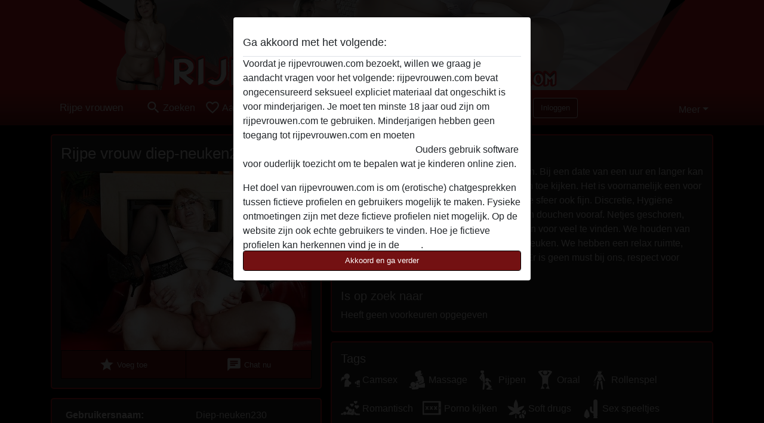

--- FILE ---
content_type: text/html; charset=UTF-8
request_url: https://rijpevrouwen.com/nederland/groningen/1441494-54-diep-neuken230
body_size: 8888
content:
<!DOCTYPE html><html lang="nl"><head><meta http-equiv="Content-Type" content="text/html; charset=utf-8" /><meta name="language" content="nl" /><meta name="viewport" content="width=device-width, initial-scale=1, maximum-scale=5"><meta name="apple-mobile-web-app-capable" content="yes" /><meta name="mobile-web-app-capable" content="yes"><meta name="robots" content="index, follow" /><link rel="icon" href="/media/18-rijpevrouwen-favicon.png" type="image/x-icon" /><link rel="shortcut icon" href="/media/18-rijpevrouwen-favicon.png" type="image/x-icon" /><meta name="title" content="Rijpe vrouw diep-neuken230 uit Groningen " /><meta name="description" content=" We zijn een gezellig stel, voor date niet alleen. Bij een date van een uur en langer kan de man actief mee doen. Maar geniet ook van toe kijken. Het is voornamelijk een voor gerichte date. We vinden gezelligheid, relaxte sfeer ook fijn. Discretie, Hygiëne vinden we belangrijk, intiem met condoom, en douchen vooraf. N..." /><meta name="csrf-param" content="_csrf"><meta name="csrf-token" content="rnrGnFxHcbQrWIHCGEePHsVApltFI5Q9V-XDEiee8z3pKqf9ZBgy_BsN9rVSAcNvlgHPaz9Vwg4Tna54RM2JZQ=="><title>Rijpe vrouw diep-neuken230 uit Groningen </title><script type="text/javascript">window.dataLayer = [[]];</script><!-- Global site tag (gtag.js) - Google Analytics --><script async src="https://www.googletagmanager.com/gtag/js?id=G-LM2FJTGNLJ"></script><script>
  window.dataLayer = window.dataLayer || [];
  function gtag(){dataLayer.push(arguments);}
  gtag('js', new Date());

  gtag('config', 'G-LM2FJTGNLJ');
</script><link href="/css/runtime/546_5.1.3.1.min.css?v=1740615342" rel="stylesheet">
<link href="/css/bundle.min.css?v=1755867529" rel="stylesheet">
<link href="/css/sprite.css?v=1755867173" rel="stylesheet"></head><body class="d-flex flex-column min-vh-100"><div id="splash-modal" class="modal fade" tabindex="-1" aria-hidden="true"><div class="modal-dialog"><div class="modal-content"><div class="modal-body"><div class="modal-header" style="padding-left: 0; padding-bottom: 0.25rem;"><h5>Ga akkoord met het volgende:</h5></div><div class="overflow-scroll" style="height: 325px"><p>Voordat je rijpevrouwen.com bezoekt, willen we graag je aandacht vragen voor het volgende: rijpevrouwen.com bevat ongecensureerd seksueel expliciet materiaal dat ongeschikt is voor minderjarigen. Je moet ten minste 18 jaar oud zijn om rijpevrouwen.com te gebruiken. Minderjarigen hebben geen toegang tot rijpevrouwen.com en moeten <a href="https://google.com">deze website onmiddelijk verlaten door hier te klikken.</a> Ouders gebruik software voor ouderlijk toezicht om te bepalen wat je kinderen online zien.</p><p>Het doel van rijpevrouwen.com is om (erotische) chatgesprekken tussen fictieve profielen en gebruikers mogelijk te maken. Fysieke ontmoetingen zijn met deze fictieve profielen niet mogelijk. Op de website zijn ook echte gebruikers te vinden. Hoe je fictieve profielen kan herkennen vind je in de <a href="/site/page?view=faq">FAQ</a>.</p><p>Je verklaart dat de volgende feiten juist zijn::
  <ul><li>Ik ben minstens 18 jaar oud en meerderjarig.</li><li>Ik zal geen materiaal verspreiden van rijpevrouwen.com.</li><li>Ik zal geen minderjarigen toegang geven tot rijpevrouwen.com of enig materiaal dat erin gevonden wordt.</li><li>Al het materiaal dat ik bekijk of download rijpevrouwen.com is voor mijn eigen persoonlijk gebruik en ik zal het niet aan een minderjarige laten zien.</li><li>De leveranciers van dit materiaal hebben geen contact met mij opgenomen en ik kies er graag voor om het te bekijken of te downloaden.</li><li>Ik begrijp dat rijpevrouwen.com gebruik maakt van fantasieprofielen die zijn gemaakt en beheerd worden door de website die met mij kunnen communiceren voor promotionele en andere doeleinden.</li><li>Ik begrijp dat personen die op foto's op de website of in fantasieprofielen verschijnen, mogelijk geen echte leden zijn van rijpevrouwen.com en dat bepaalde gegevens alleen ter illustratie worden gebruikt.</li><li>Ik begrijp dat rijpevrouwen.com  geen onderzoek doet naar de achtergrond van haar leden en de website op geen enkele andere manier de juistheid van verklaringen van haar leden te verifiëren.</li></ul></p></div><button class="btn btn-primary form-control" data-bs-dismiss="modal">Akkoord en ga verder</button></div></div></div></div><div class="modal-backdrop pre show"></div><div id="header-img"></div><header class="navbar sticky-top navbar-expand-md header-image navbar-default navbar-dark" data-context="navigation"><nav class="container-lg"><button class="navbar-toggler" type="button" data-bs-toggle="collapse" data-bs-target="#navbarSupportedContent" aria-controls="navbarSupportedContent" aria-expanded="false" aria-label="Toggle navigation"
        onclick="$('.navbar-collapse#navbarUser').collapse('hide');"
        ><span class="navbar-toggler-icon"></span></button><a href="/" class="navbar-brand me-auto"><span id="logo-img">Rijpe vrouwen</span></a><div class="collapse navbar-collapse w-100" id="navbarSupportedContent"><form id="login-mobile-form" class="d-md-none" action="/user/credentials/form" method="post" style="text-align: right;"><input type="hidden" name="_csrf" value="rnrGnFxHcbQrWIHCGEePHsVApltFI5Q9V-XDEiee8z3pKqf9ZBgy_BsN9rVSAcNvlgHPaz9Vwg4Tna54RM2JZQ=="><div class="field-loginform-email required" data-context="input-fields"><input type="email" id="loginform-email" class="form-control" name="LoginForm[email]" placeholder="E-mail" required autocomplete="username" aria-required="true"></div><div class="field-loginform-password required" data-context="input-fields"><input type="password" id="loginform-password" class="form-control" name="LoginForm[password]" placeholder="Wachtwoord" required autocomplete="current-password" aria-required="true"></div><div class="field-loginform-submit"><button type="submit" class="btn btn-login form-control" name="login-button" data-context="btn-login">Inloggen</button></div></form><ul id="main-nav" class="navbar-nav nav"><li class="nav-item" aria-label="Toggle search" onclick="$(&#039;.navbar-collapse#navbarSupportedContent,.navbar-collapse#navbarUser&#039;).collapse(&#039;hide&#039;); var myCollapse = document.getElementById(&#039;navSearch&#039;);
            myCollapse &amp;&amp; bootstrap.Collapse.getOrCreateInstance(myCollapse).toggle(); var searchBox = document.getElementById(&#039;search-box&#039;); searchBox &amp;&amp; bootstrap.Collapse.getOrCreateInstance(searchBox).toggle();"><a class="nav-link" href="#"><i class="material-icons">search</i><span>Zoeken</span></a></li><li class="nav-item"><a class="nav-link" href="/aanmelden"><i class="material-icons">favorite_border</i><span>Aanmelden</span></a></li><li class="d-none d-md-block d-lg-none nav-item"><a class="nav-link" href="/user/credentials/form"><i class="material-icons">login</i><span>Inloggen</span></a></li><li class="d-md-none nav-item"><a class="nav-link" href="/user/credentials/request-reset"><i class="material-icons">vpn_key</i><span>Wachtwoord vergeten</span></a></li><li class="d-md-none nav-item"><a class="nav-link" href="/contact"><i class="material-icons">contact_mail</i><span>Contact</span></a></li></ul><form id="login-form-desktop" class="ms-auto d-none d-lg-flex" action="/user/credentials/form" method="post" style="text-align: right;"><input type="hidden" name="_csrf" value="rnrGnFxHcbQrWIHCGEePHsVApltFI5Q9V-XDEiee8z3pKqf9ZBgy_BsN9rVSAcNvlgHPaz9Vwg4Tna54RM2JZQ=="><div class="field-loginform-desktop-email required" data-context="input-fields"><input type="email" id="loginform-desktop-email" class="form-control" name="LoginForm[email]" placeholder="E-mail" required autocomplete="username" aria-required="true"></div><div class="field-loginform-desktop-password required" data-context="input-fields"><input type="password" id="loginform-desktop-password" class="form-control" name="LoginForm[password]" placeholder="Wachtwoord" required autocomplete="current-password" aria-required="true"></div><button type="submit" class="btn btn-login btn-block" name="login-button" data-context="btn-login">Inloggen</button></form><ul id="w0" class="navbar-nav ms-auto nav"><li class="dropdown nav-item"><a id="navbarDropdownGuests" class="dropdown-toggle nav-link dropdown-toggle nav-link" href="#" role="button" data-toggle="dropstart" aria-expanded="false" aria-haspopup="true" data-bs-toggle="dropdown" aria-expanded="false">Meer</a><div id="w1" class="dropdown-menu-end dropdown-menu"><a class="dropdown-item" href="/user/credentials/form"><i class="material-icons">login</i> Inloggen</a><a class="dropdown-item" href="/user/credentials/request-reset"><i class="material-icons">vpn_key</i>  Wachtwoord vergeten</a><a class="dropdown-item" href="/contact"><i class="material-icons">contact_mail</i> Contact</a></div></li></ul></div></nav></header><div class="stick-to-nav"><div class="container-lg collapse" id="navSearch"><div class="box mb-0 mt-2"><form id="nav-search" action="/zoek-resultaten" method="GET" role="form"><div class="row"><div class="form-group col-lg-6 form-check mt-2 field-search-genders"><label class="form-label">Wie zou je willen vinden?</label><input type="hidden" name="Search[genders]" value=""><div id="search-genders"><input type="checkbox" id="i0" class="btn-check" name="Search[genders][]" value="male"><label class="btn btn-outline-secondary" for="i0">Man</label><input type="checkbox" id="i1" class="btn-check" name="Search[genders][]" value="female" checked><label class="btn btn-outline-secondary" for="i1">Vrouw</label><input type="checkbox" id="i2" class="btn-check" name="Search[genders][]" value="couple"><label class="btn btn-outline-secondary" for="i2">Stel</label><input type="checkbox" id="i3" class="btn-check" name="Search[genders][]" value="shemale"><label class="btn btn-outline-secondary" for="i3">Shemale</label><div class="invalid-feedback"></div></div><div class="invalid-feedback"></div></div><div class="form-group col-lg-6 form-check mt-2 field-search-agegroups"><label class="form-label">Welke leeftijd?</label><input type="hidden" name="Search[agegroups]" value=""><div id="search-agegroups"><input type="checkbox" id="i4" class="btn-check" name="Search[agegroups][]" value="18-25"><label class="btn btn-outline-secondary" for="i4">18-25</label><input type="checkbox" id="i5" class="btn-check" name="Search[agegroups][]" value="26-35"><label class="btn btn-outline-secondary" for="i5">26-35</label><input type="checkbox" id="i6" class="btn-check" name="Search[agegroups][]" value="36-54"><label class="btn btn-outline-secondary" for="i6">36-54</label><input type="checkbox" id="i7" class="btn-check" name="Search[agegroups][]" value="55+"><label class="btn btn-outline-secondary" for="i7">55+</label><div class="invalid-feedback"></div></div><div class="invalid-feedback"></div></div></div><div class="row mb-3"><div class="col-6 form-group field-nav-search-province"><label class="form-label" for="nav-search-province">In welke provincie?</label><select id="nav-search-province" class="form-select" name="Search[province]"><option value="">Alle</option><option value="BE">Belgie</option><option value="NL">Nederland</option><optgroup label="Belgie"><option value="BE-BRU">Brussels Hoofdstedelijk Gewest</option><option value="BE-VAN">Antwerpen</option><option value="BE-VBR">Vlaams-Brabant</option><option value="BE-VLI">Limburg</option><option value="BE-VOV">Oost-Vlaanderen</option><option value="BE-VWV">West-Vlaanderen</option><option value="BE-WBR">Waals-Brabant</option><option value="BE-WHT">Henegouwen</option><option value="BE-WLG">Luik</option><option value="BE-WLX">Luxemburg</option><option value="BE-WNA">Namen</option></optgroup><optgroup label="Nederland"><option value="NL-DR">Drenthe</option><option value="NL-FL">Flevoland</option><option value="NL-FR">Friesland</option><option value="NL-GE">Gelderland</option><option value="NL-GR">Groningen</option><option value="NL-LI">Limburg</option><option value="NL-NB">Noord-Brabant</option><option value="NL-NH" selected>Noord-Holland</option><option value="NL-OV">Overijssel</option><option value="NL-UT">Utrecht</option><option value="NL-ZE">Zeeland</option><option value="NL-ZH">Zuid-Holland</option></optgroup></select><div class="invalid-feedback"></div></div><div class="col-6 form-group field-nav-search-town"><label class="form-label" for="nav-search-town">In welke stad?</label><select id="nav-search-town" class="form-select" name="Search[town]"><option value="">Alle</option><option value="Aalsmeer">Aalsmeer</option><option value="Alkmaar">Alkmaar</option><option value="Amstelveen">Amstelveen</option><option value="Amsterdam">Amsterdam</option><option value="Anna Paulowna">Anna Paulowna</option><option value="Badhoevendorp">Badhoevendorp</option><option value="Bergen">Bergen</option><option value="Beverwijk">Beverwijk</option><option value="Blaricum">Blaricum</option><option value="Bloemendaal">Bloemendaal</option><option value="Bussum">Bussum</option><option value="Castricum">Castricum</option><option value="Den Helder">Den Helder</option><option value="Diemen">Diemen</option><option value="Edam">Edam</option><option value="Enkhuizen">Enkhuizen</option><option value="Haarlem">Haarlem</option><option value="Heemskerk">Heemskerk</option><option value="Heemstede">Heemstede</option><option value="Heerhugowaard">Heerhugowaard</option><option value="Heiloo">Heiloo</option><option value="Hilversum">Hilversum</option><option value="Hoofddorp">Hoofddorp</option><option value="Hoorn">Hoorn</option><option value="Huizen">Huizen</option><option value="Julianadorp">Julianadorp</option><option value="Landsmeer">Landsmeer</option><option value="Langedijk">Langedijk</option><option value="Laren">Laren</option><option value="Medemblik">Medemblik</option><option value="Middenbeemster">Middenbeemster</option><option value="Monnickendam">Monnickendam</option><option value="Naarden">Naarden</option><option value="Nieuw-Vennep">Nieuw-Vennep</option><option value="Oostzaan">Oostzaan</option><option value="Opmeer">Opmeer</option><option value="Ouderkerk aan de Amstel">Ouderkerk aan de Amstel</option><option value="Oudorp">Oudorp</option><option value="Purmerend">Purmerend</option><option value="Rozenburg">Rozenburg</option><option value="Schagen">Schagen</option><option value="Texel">Texel</option><option value="Uitgeest">Uitgeest</option><option value="Uithoorn">Uithoorn</option><option value="Velsen">Velsen</option><option value="Volendam">Volendam</option><option value="Weesp">Weesp</option><option value="Wormer">Wormer</option><option value="Zaanstad">Zaanstad</option><option value="Zandvoort">Zandvoort</option><option value="Zwanenburg">Zwanenburg</option></select><div class="invalid-feedback"></div></div></div><div class="row"><div class="col-lg-6"><div class="col-12 field-nav-search-online"><div class="form-check form-switch"><input type="hidden" name="Search[online]" value="0"><input type="checkbox" id="nav-search-online" class="form-check-input" name="Search[online]" value="1" role="switch"><label class="form-check-label" for="nav-search-online">Alleen online?</label><div class="invalid-feedback"></div></div></div><div class="col-12 field-nav-search-picture-only"><div class="form-check form-switch"><input type="hidden" name="Search[pictureOnly]" value="0"><input type="checkbox" id="nav-search-picture-only" class="form-check-input" name="Search[pictureOnly]" value="1" role="switch"><label class="form-check-label" for="nav-search-picture-only">Alleen met foto?</label><div class="invalid-feedback"></div></div></div></div><div class="col-lg-6 field-nav-search-nickname"><label class="form-label" for="nav-search-nickname">Of zoek op gebruikersnaam</label><input type="text" id="nav-search-nickname" class="form-control" name="Search[nickname]"><div class="invalid-feedback"></div></div></div><button type="submit" class="form-control btn btn-lg btn-primary mt-3" data-context="btn-primary"><i class="material-icons">search</i> Zoek nu!</button></form></div></div></div><main class="container-lg" id="wrap"><div class="pswp-gallery d-none" id="profile_pictures"><a href="#" data-pswp-src="https://rijpevrouwen.com/pictures/1920/diep-neuken230-45028.jpg" data-pswp-width="795" data-pswp-height="520"></a></div><script type="module">import PhotoSwipeLightbox from '/plugins/photoswipe/photoswipe-lightbox.esm.min.js';
                const profile_pictures_items = [{"id":919170,"src":"https://rijpevrouwen.com/pictures/1920/diep-neuken230-45028.jpg","w":795,"h":520}];
                const PhotoSwipe_profile_pictures = new PhotoSwipeLightbox({
                    gallery: '#profile_pictures',
                    children: 'a',
                    pswpModule: () => import('/plugins/photoswipe/photoswipe.esm.min.js')
                });
                PhotoSwipe_profile_pictures.init();
                ready(function(){
                    $('.profile_pictures a[data-index]').on('click',function(){
                        PhotoSwipe_profile_pictures.loadAndOpen(+$(this).attr('data-index'));
                        return false;
                    });
                    $('.profile_pictures a[data-id]').on('click',function(){
                        var id = parseInt(+$(this).attr('data-id'),10);
                        var index = 0;
                        for(var item of profile_pictures_items){
                            if(item.id === id){
                            break;
                            }
                            index++;
                        }
                        PhotoSwipe_profile_pictures.loadAndOpen(index);
                        return false;
                    });
                });
              </script><div class="row"><div class="col-md-5"><div id="chat-header" class="profile_pictures box"><div id="w0" class="thumbnails row"></div><h1 class="gutter">Rijpe vrouw diep-neuken230</h1><div id="chat-header-image"><a class="blurredBg" data-index="0"><img src="https://rijpevrouwen.com/pictures/1920/diep-neuken230-45028.jpg" alt=""></a><a class="blurredFg" data-index="0"><img src="https://rijpevrouwen.com/pictures/1920/diep-neuken230-45028.jpg" alt=""></a><div class="buttons d-flex"><a id="favorite-link" href="/user/favorite/add?id=1441494" rel="nofollow"><button id="mutate-favorite" class="btn btn-primary"><i class="material-icons">star</i> Voeg toe</button></a><a id="chat-link" href="/chat/conversation/v2?uid=1441494" rel="nofollow"><button id="chat" class="btn btn-primary"><i class="material-icons">chat</i> Chat nu</button></a></div></div></div><div class="box"><table class="detail-view table table-borderless"><tr><th>Gebruikersnaam:</th><td>
            Diep-neuken230                    </td></tr><tr><th>Leeftijd:</th><td>57</td></tr><tr><th>Land:</th><td>Nederland</td></tr><tr><th>Provincie:</th><td>Groningen</td></tr><tr><th>Geslacht:</th><td>Stel</td></tr><tr><th>Sexualiteit:</th><td>Hetero</td></tr><tr><th>Haarkleur:</th><td>Blond</td></tr><tr><th>Oogkleur:</th><td>Blauw</td></tr><tr><th>Lengte:</th><td>166 cm
                            </td></tr><tr><th>Geschoren:</th><td>Ja</td></tr><tr><th>Roker:</th><td>Ja</td></tr></table></div></div><div class="col-md-7"><div class="box" data-context="profile-description"><h4><i class="material-icons">person_pin</i> Beschrijving</h4>
     We zijn een gezellig stel, voor date niet alleen. Bij een date van een uur en langer kan de man actief mee doen. Maar geniet ook van toe kijken. Het is voornamelijk een voor gerichte date. We vinden gezelligheid, relaxte sfeer ook fijn. Discretie, Hygiëne vinden we belangrijk, intiem met condoom, en douchen vooraf. Netjes geschoren, verzorgd. Laten ons regelmatig testen. We zijn voor veel te vinden. We houden van zoenen, pijpen, aftrekken, vingeren, beffen, neuken. We hebben een relax ruimte, waar we volop kunnen genieten met elkaar. Er is geen must bij ons, respect voor elkaar vinden wij belangrijk.



<h4 class="mt-3">Is op zoek naar</h4>
    Heeft geen voorkeuren opgegeven    </div><div class="box" data-context="profile-tags"><h4>Tags</h4><div class="d-flex flex-wrap mb-n3 justify-content-md-start justify-content-center"><div class="d-flex align-items-center me-3 mb-3"><span class="me-1 svg svg-dim-32 svg-2"></span> Camsex</div><div class="d-flex align-items-center me-3 mb-3"><span class="me-1 svg svg-dim-32 svg-3"></span> Massage</div><div class="d-flex align-items-center me-3 mb-3"><span class="me-1 svg svg-dim-32 svg-5"></span> Pijpen</div><div class="d-flex align-items-center me-3 mb-3"><span class="me-1 svg svg-dim-32 svg-6"></span> Oraal</div><div class="d-flex align-items-center me-3 mb-3"><span class="me-1 svg svg-dim-32 svg-7"></span> Rollenspel</div><div class="d-flex align-items-center me-3 mb-3"><span class="me-1 svg svg-dim-32 svg-8"></span> Romantisch</div><div class="d-flex align-items-center me-3 mb-3"><span class="me-1 svg svg-dim-32 svg-9"></span> Porno kijken</div><div class="d-flex align-items-center me-3 mb-3"><span class="me-1 svg svg-dim-32 svg-10"></span> Soft drugs</div><div class="d-flex align-items-center me-3 mb-3"><span class="me-1 svg svg-dim-32 svg-11"></span> Sex speeltjes</div><div class="d-flex align-items-center me-3 mb-3"><span class="me-1 svg svg-dim-32 svg-15"></span> Rijp</div><div class="d-flex align-items-center me-3 mb-3"><span class="me-1 svg svg-dim-32 svg-16"></span> Oma</div><div class="d-flex align-items-center me-3 mb-3"><span class="me-1 svg svg-dim-32 svg-20"></span> Lingerie</div><div class="d-flex align-items-center me-3 mb-3"><span class="me-1 svg svg-dim-32 svg-23"></span> Kostuum</div><div class="d-flex align-items-center me-3 mb-3"><span class="me-1 svg svg-dim-32 svg-24"></span> Buiten</div><div class="d-flex align-items-center me-3 mb-3"><span class="me-1 svg svg-dim-32 svg-29"></span> Anaal</div><div class="d-flex align-items-center me-3 mb-3"><span class="me-1 svg svg-dim-32 svg-32"></span> Deepthroat</div><div class="d-flex align-items-center me-3 mb-3"><span class="me-1 svg svg-dim-32 svg-34"></span> Lichte bondage</div><div class="d-flex align-items-center me-3 mb-3"><span class="me-1 svg svg-dim-32 svg-40"></span> Vreemdgaan</div><div class="d-flex align-items-center me-3 mb-3"><span class="me-1 svg svg-dim-32 svg-41"></span> Dominante</div><div class="d-flex align-items-center me-3 mb-3"><span class="me-1 svg svg-dim-32 svg-47"></span> Kleine tieten</div><div class="d-flex align-items-center me-3 mb-3"><span class="me-1 svg svg-dim-32 svg-49"></span> Benen fetish</div><div class="d-flex align-items-center me-3 mb-3"><span class="me-1 svg svg-dim-32 svg-52"></span> Smerige praat</div><div class="d-flex align-items-center me-3 mb-3"><span class="me-1 svg svg-dim-32 svg-54"></span> Spanking</div><div class="d-flex align-items-center me-3 mb-3"><span class="me-1 svg svg-dim-32 svg-56"></span> Chic</div></div></div></div></div></main><footer id="footer" class="footer mt-auto"><div class="container-lg" id="text"><div id="text"><div class="row" style="color: black; margin-bottom: 10px;"><div class="col-md-4"><div style="background-color: none; border-radius: 5px; border:2px solid #000; padding: 15px; margin-bottom: 10px"><h2><p style="background-color: #000; color: #ffffff; margin: -18px -17px -1px -17px; height: 35px; line-height: 35px; padding-left: 10px;">Rijpevrouwen.com</p></h2><br><p><a href="https://rijpevrouwen.com/encyclopedie" title="Rijpe vrouwen encyclopedie">Encyclopedie</a><br><a href="https://rijpevrouwen.com/huisregels" title="Huisregels Rijpevrouwen.com">Huisregels</a><br><a href="https://rijpevrouwen.com/tube" title="Rijpe vrouwen tube">Tube</a><br><a href="https://rijpevrouwen.com/over-ons" title="Over rijpevrouwen.com">Over ons</a><br><br></p><h2><p style="background-color: #000; color: #ffffff; margin: -18px -17px -1px -17px; height: 35px; line-height: 35px; padding-left: 10px;"></p></h2><br><p style="color: #ffffff;"><strong>
Rijpevrouwen.com</strong></p><p></p></div></div><div class="col-md-5"><div style="background-color: none; border-radius: 5px; border:2px solid #000; padding: 15px; margin-bottom: 10px"><h2><p style="background-color: #000; color: #ffffff; margin: -18px -17px -1px -17px; height: 35px; line-height: 35px; padding-left: 10px;">Over rijpevrouwen.com</p><p></p></h2><br><p style="color: #ffffff;">
			Wil jij een keer een flirt met een lekkere rijpe vrouw? Denk jij een spannende chat met een dame op leeftijd aan te kunnen? Zoek dan absoluut niet verder. Dit is namelijk DE site voor jou! Meld je snel en gratis aan.
			</p></div><div style="background-color: none; border-radius: 5px; border:2px solid #000; padding: 15px; margin-bottom: 10px"><h2><p style="background-color: #000; color: #ffffff; margin: -18px -17px -1px -17px; height: 35px; line-height: 35px; padding-left: 10px;">Rijpe vrouwen uit Nederland</p></h2><br><p><a href="https://rijpevrouwen.com/nederland" title="Rijpe vrouwen Nederland">Rijpe vrouwen Nederland</a><br><a href="https://rijpevrouwen.com/nederland/drenthe" title="Rijpe vrouwen Drenthe"> Drenthe</a><br><a href="https://rijpevrouwen.com/nederland/flevoland" title="Rijpe vrouwen Flevoland"> Flevoland</a><br><a href="https://rijpevrouwen.com/nederland/friesland" title="Rijpe vrouwen Friesland"> Friesland</a><br><a href="https://rijpevrouwen.com/nederland/gelderland" title="Rijpe vrouwen Gelderland"> Gelderland</a><br><a href="https://rijpevrouwen.com/nederland/groningen" title="Rijpe vrouwen Groningen"> Groningen</a><br><a href="https://rijpevrouwen.com/nederland/limburg" title="Rijpe vrouwen Limburg"> Limburg</a><br><a href="https://rijpevrouwen.com/nederland/noord-brabant" title="Rijpe vrouwen Noord-Brabant"> Noord-Brabant</a><br><a href="https://rijpevrouwen.com/nederland/noord-holland" title="Rijpe vrouwen Noord-Holland"> Noord-Holland</a><br><a href="https://rijpevrouwen.com/nederland/overijssel" title="Rijpe vrouwen Overijssel"> Overijssel</a><br><a href="https://rijpevrouwen.com/nederland/utrecht" title="Rijpe vrouwen Utrecht"> Utrecht</a><br><a href="https://rijpevrouwen.com/nederland/zeeland" title="Rijpe vrouwen Zeeland"> Zeeland</a><br><a href="https://rijpevrouwen.com/nederland/zuid-holland" title="Rijpe vrouwen Zuid-Holland"> Zuid-Holland</a></p></div></div><div class="col-md-3"><div style="background-color: none; border-radius: 5px; border:2px solid #000; padding: 15px; margin-bottom: 10px"><h2><p style="background-color: #000; color: #ffffff; margin: -18px -17px -1px -17px; height: 35px; line-height: 35px; padding-left: 10px;">Rijpe dames België</p></h2><br><p><a href="https://rijpevrouwen.com/belgie" title="Rijpe vrouwen België">Rijpe dames België</a><br><a href="https://rijpevrouwen.com/belgie/antwerpen" title="Rijpe vrouwen Antwerpen"> Antwerpen</a><br><a href="https://rijpevrouwen.com/belgie/brussel" title="Rijpe vrouwen Brussel"> Brussel</a><br><a href="https://rijpevrouwen.com/belgie/limburg" title="Rijpe vrouwen Limburg"> Limburg</a><br><a href="https://rijpevrouwen.com/belgie/oost-vlaanderen" title="Rijpe vrouwen Oost-Vlaanderen"> Oost-Vlaanderen</a><br><a href="https://rijpevrouwen.com/belgie/vlaams-brabant" title="Rijpe vrouwen Vlaams-Brabant"> Vlaams-Brabant</a><br><a href="https://rijpevrouwen.com/belgie/west-vlaanderen" title="Rijpe vrouwen West-Vlaanderen"> West-Vlaanderen</a><br><br><br></p><h2><p style="background-color: #000; color: #ffffff; margin: -18px -17px -1px -17px; height: 35px; line-height: 35px; padding-left: 10px;">Populaire steden</p></h2><br><p><a href="https://rijpevrouwen.com/amsterdam" title="Rijpe vrouwen Amsterdam">Amsterdam</a><br><a href="https://rijpevrouwen.com/den-haag" title="Rijpe vrouwen Den Haag"> Den Haag</a><br><a href="https://rijpevrouwen.com/eindhoven" title="Rijpe vrouwen Eindhoven"> Eindhoven</a><br><a href="https://rijpevrouwen.com/groningen" title="Rijpe vrouwen Groningen"> Groningen</a><br><a href="https://rijpevrouwen.com/rotterdam" title="Rijpe vrouwen Rotterdam"> Rotterdam</a><br><a href="https://rijpevrouwen.com/utrecht" title="Rijpe vrouwen Utrecht"> Utrecht</a><br><a href="https://rijpevrouwen.com/zoeken" title="rijpe vrouwen in overige steden">Rijpe vrouwen in overige steden</a><br></p></div></div></div></div><div style="padding-top: 0.5rem"><a href="/">Rijpe vrouwen &copy; 2012 - 2026</a> |
            <a href="/site/page?view=abuse">Abuse</a> |
            <a href="/sitemap.xml">Sitemap</a> |
            <a href="/site/page?view=prices">Prijzen</a> |
            <a href="/site/page?view=faq">FAQ</a> |
            <a href="/privacy-policy">Privacy policy</a> |
            <a href="/terms-conditions">Algemene voorwaarden</a> |
                          <a href="/site/page?view=cookies">Cookies</a> |
                        <a href="/contact">Contact</a><div>Dit is een erotische chatdienst en maakt gebruik van fictieve profielen. Deze zijn puur voor entertainment, fysieke afspraken zijn hiermee niet mogelijk. U betaalt per bericht. Om gebruik van deze site te maken dient u 18+ te zijn. Om u optimaal van dienst te zijn verwerken wij bijzondere persoonsgegevens. De minimumleeftijd voor deelname is 18 jaar. Personen onder de minimumleeftijd mogen geen gebruik maken van deze service. Bescherm minderjarigen tegen expliciete afbeeldingen online met software zoals Cybersitter of Netnanny.                    </div></div></div></footer><script>
            function ready(func){
                if(window.addEventListener){
                    window.addEventListener('load', func)
                }else{
                    window.attachEvent('onload', func)
                }
            }
        </script><script src="/js/bundle.js?v=1755867522" defer="defer"></script>
<script>
  ready(function(){
    var splash = new bootstrap.Modal(document.getElementById('splash-modal'), {
        keyboard: false,
        backdrop: 'static'
      });
      splash.show();
      $('#splash-modal button').on('click',function(){
        $('.modal-backdrop.pre').remove();
      });
  });

ready(function(){ $('#login-mobile-form').yiiActiveForm([{"id":"loginform-email","name":"email","container":".field-loginform-email","input":"#loginform-email","error":".invalid-feedback","validate":function (attribute, value, messages, deferred, $form) {yii.validation.required(value, messages, {"message":"Vul een e-mailadres in"});}},{"id":"loginform-password","name":"password","container":".field-loginform-password","input":"#loginform-password","error":".invalid-feedback","validate":function (attribute, value, messages, deferred, $form) {yii.validation.required(value, messages, {"message":"Vul een wachtwoord in"});}}], {"errorSummary":".alert.alert-danger","validateOnSubmit":false,"errorCssClass":"is-invalid","successCssClass":"is-valid","validationStateOn":"input"}); });
ready(function(){ $('#login-form-desktop').yiiActiveForm([{"id":"loginform-desktop-email","name":"email","container":".field-loginform-desktop-email","input":"#loginform-desktop-email","error":".invalid-feedback","validate":function (attribute, value, messages, deferred, $form) {yii.validation.required(value, messages, {"message":"Vul een e-mailadres in"});}},{"id":"loginform-desktop-password","name":"password","container":".field-loginform-desktop-password","input":"#loginform-desktop-password","error":".invalid-feedback","validate":function (attribute, value, messages, deferred, $form) {yii.validation.required(value, messages, {"message":"Vul een wachtwoord in"});}}], {"errorSummary":".alert.alert-danger","validateOnSubmit":false,"errorCssClass":"is-invalid","successCssClass":"is-valid","validationStateOn":"input"}); });
ready(function(){ jQuery('form#nav-search select#nav-search-province').townUpdate({"townSelector":"form#nav-search select#nav-search-town"});});
ready(function(){ $('#nav-search').yiiActiveForm([], {"errorSummary":".alert.alert-danger","errorCssClass":"is-invalid","successCssClass":"is-valid","validationStateOn":"input"}); });</script></body></html>